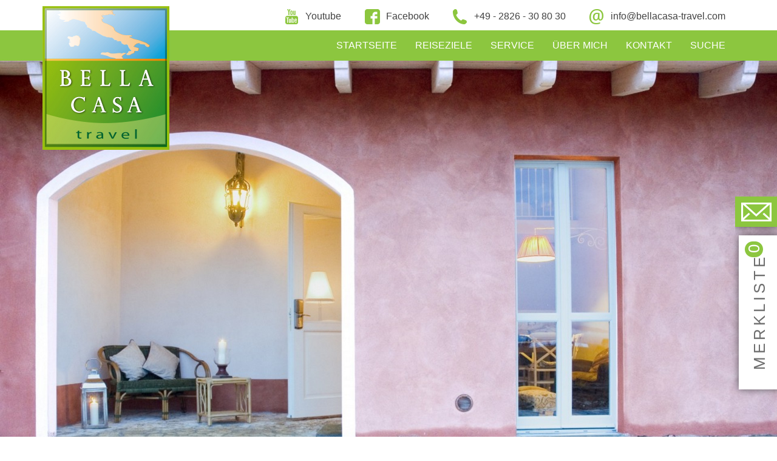

--- FILE ---
content_type: text/html; charset=utf-8
request_url: https://www.bellacasa-travel.com/de/besonderes/urlaub-mit-hund/5002-guadalupe-tuscany-resort
body_size: 7356
content:

<!DOCTYPE html>
<html xmlns="http://www.w3.org/1999/xhtml" xml:lang="de-de"
    lang="de-de" dir=" ltr">

<head>
    <base href="https://www.bellacasa-travel.com/de/besonderes/urlaub-mit-hund/5002-guadalupe-tuscany-resort" />
	<meta http-equiv="content-type" content="text/html; charset=utf-8" />
	<meta name="generator" content="Joomla! - Open Source Content Management" />
	<title>Grosseto: Guadalupe Tuscany Resort </title>
	<link href="/de/reiseziele/toskana/grosseto/5002-guadalupe-tuscany-resort" rel="canonical" />
	<link href="/templates/bellacasaresponsive/favicon.ico" rel="shortcut icon" type="image/vnd.microsoft.icon" />
	<link href="/media/com_jce/site/css/content.min.css?badb4208be409b1335b815dde676300e" rel="stylesheet" type="text/css" />
	<link href="/templates/bellacasaresponsive/scss/main.css" rel="stylesheet" type="text/css" />
	<script src="https://maps.google.com/maps/api/js?key=AIzaSyBnmuZqACMfWV9vP_O1owonaBZQnPQk9D0" type="text/javascript"></script>
	<script src="/templates/bellacasaresponsive/javascript/jquery-1.10.2.min.js" type="text/javascript"></script>
	<script src="/templates/bellacasaresponsive/javascript/lightbox.js" type="text/javascript"></script>
	<script src="/templates/bellacasaresponsive/javascript/bootstrap.min.js" type="text/javascript"></script>
	<script src="/templates/bellacasaresponsive/javascript/ga.js" type="text/javascript"></script>
	<script src="/templates/bellacasaresponsive/javascript/main.js" type="text/javascript"></script>
	<script type="text/javascript">
lat=42.8650932;lng=11.058437200000;
	</script>


    <meta name="viewport" content="width=device-width, initial-scale=1">

    <script src="https://cloud.ccm19.de/app.js?apiKey=915326f9636be69c9c5a0479d4c0b9ceccd064faa72cc02b&amp;domain=692814447b92e16f930ebb32" referrerpolicy="origin"></script>
</head>



<body>
    <header>
        <div class="container" id="top">
            <div class="row">

                <div class="col-lg-3">
                    <div class="navbar-brand">
                        

<div class="custom"  >
	<p><a href="/de/"><img src="/images/logo/Logo_BellaCasa.jpg" alt="Logo BellaCasa" width="209" height="237" /></a></p></div>

                    </div>
                </div>

                <div class="col-lg-9 social-col social-box">
                    

<div class="custom contact-infos"  >
	<ul>
<li><a href="http://www.youtube.com/BellaCasaTravelDE"><img src="/images/icons/Youtube.png" alt="Youtube" width="25" height="25" />Youtube</a></li>
<li><a href="https://www.facebook.com/ItalienMeineLeidenschaft/"><img src="/images/icons/Facebook.png" alt="Facebook" width="25" height="25" />Facebook</a></li>
<li><a href="tel:+492826308030" target="_blank" rel="noopener noreferrer"> <img src="/images/icons/Telefon.png" alt="TelefonIcon" width="25" height="25" />+49 - 2826 - 30 80 30</a></li>
<li><a href="/de/kontakt" target="_blank" rel="noopener noreferrer"> <img src="/images/icons/Email.png" alt="EmailIcon" width="25" height="25" />info@bellacasa-travel.com</a></li>
</ul></div>

                </div>

            </div>
        </div>

        <div class="container-fluid background-border">
            <div class="container">
                <div class="row">
                    <div class="col-lg-12">
                        <div class="navbar-header">
                            <button type="button" class="navbar-toggle collapsed" data-toggle="collapse"
                                data-target="#navbar" aria-expanded="false" aria-controls="navbar">
                                <span class="sr-only">Toggle navigation</span>
                                <span class="icon-bar"></span>
                                <span class="icon-bar"></span>
                                <span class="icon-bar"></span>
                            </button>
                        </div>

                        <div id="navbar" class="navbar-collapse collapse">
                            <ul class="nav navbar-nav ">
<li class="item-101 default"><a href="/de/" >Startseite</a></li><li class="item-131 parent"><a href="/de/reiseziele" >Reiseziele</a></li><li class="item-156 parent"><a href="/de/service" >Service</a></li><li class="item-221"><a href="/de/ueber-uns" >Über mich</a></li><li class="item-218"><a href="/de/kontakt" >Kontakt</a></li><li class="item-220"><a href="/de/suche" >Suche</a></li></ul>

                        </div>
                    </div>
                </div>
            </div>
        </div>
    </header>

    <main>

        <!-- ToDo Silder einfügen -->
        <div class="container-fluid">
            <div class="row">
                <div class="slider-container">
                    
                </div>
            </div>
        </div>

        <!-- ToDo Hinzufügen der Merkliste -->
        <div id="notice-box">
            
<div id="wishlist">
    <div id="wishlist-grappler" onclick="displayWish()">
        <div class="grappler-image">
            <img src="https://www.bellacasa-travel.com/images/icons/Wishlist.png">
        </div>
        <div class="grappler-text">
            <h2>Merkliste

				
                    <span class="green-ball">
	            0            </span>


					
            </h2>
        </div>
    </div>
    <div class="box-whishlist">
        <div id="wishlist-header">
            <h2>Merkliste</h2>
        </div>
        <div id="cart">
                  				Sie haben noch keine Domizile auf Ihrer Merkliste.			            
        </div>
        <div id="wishlist-bottom">
            <div class="btn-group">
                <div id="clearCart">
                    <div class="btn-wishlist" ><img src="/images/icons/Delete.png"/><a
                                href="https://www.bellacasa-travel.com/de/besonderes/urlaub-mit-hund/5002-guadalupe-tuscany-resort?w_do=clear">L&ouml;schen</a>
                    </div>
                </div>

                <div id="wishlist-send">
                    <div class="btn-wishlist" ><img src="/images/icons/Send.png"/><a
                                href="/de/anfrage">Anfrage</a>
                    </div>
                </div>
            </div>
        </div>
    </div>
</div>

        </div>

        <!-- ToDo Kacheln einfügen -->
        <div class="container-fluid">
            
        </div>

        <!-- ToDo Content einfügen -->
        ﻿﻿﻿﻿
<div class="container-fluid">
    <div class="row">
        <div class="casa-slider-container category-slider">

            <img id="main-image" src="/images/casa/main/Grosseto/Toskana-_Grosseto_-_Guadalupe_Resort_-_Aussenansicht_2.jpg" alt="Hauptbild"/>

        </div>

    </div>
</div>

<div class="container-fluid header-container">
    <div class="row">
        <div class="col-lg-6 header-col col-md-12 col-xs-12">
            <div class="page-header">
                <h1 itemprop="headline">Grosseto - Braccagni </h1>
            </div>
        </div>

                    <div class="col-lg-6 col-xs-12 col-md-12 quotataion">
                <div class="qoutes-text">
                    <div class="text">
                        <div class="text">
<p><strong><span style="color: #800080;">NEUZUGANG 2019 </span>: <span style="color: #0000ff;">Landhausanlage mit Flair und Chic nahe </span><span style="color: #000080;"><span style="color: #0000ff;">Meer mit Restaurant&nbsp; - Modern mit warmen Tönen !</span><br /></span></strong></p>
</div>                    </div>
                    <div class="author">
                        Alexandra Hachmann                     </div>
                </div>
            </div>
        

    </div>
</div>


<div class="container">
	<a href="/de/besonderes">Besonderes</a> > <a href="/de/besonderes/urlaub-mit-hund">Urlaub-mit-hund</a>	<a href="/de/besonderes/urlaub-mit-hund"><div class="back-arrow"><img src="/images/icons/Arrow.png"></div></a></div>
<div class="container main-content objekt-main-content">
		
		

    <div class="row">
        <div class="col-lg-12 breadcrumb">
        </div>

        <div class="row content-row">
            <div class="col-lg-8 col-xs-12 object-headline">
                <h2>
                    Guadalupe Tuscany Resort                 </h2>
            </div>

            <div class="col-lg-4 col-xs-12 object-wishlist">
                <a href="https://www.bellacasa-travel.com/de/besonderes/urlaub-mit-hund/5002-guadalupe-tuscany-resort?w_do=add&w_obj=Guadalupe Tuscany Resort &w_objid=5002">
                    <div class="wishlist-btn">
                        <li>
                            <img src="/images/icons/Region/Merkliste.png" alt="Whishlist Icon" height="25" width="25"/>
                        </li>
                        <li>
                            <h4>
                                Auf die Merkliste                            </h4>
                        </li>
                    </div>
                </a>
            </div>
        </div>


        
        

                    <div class="content-inner">
                <p>Das von Olivenhainen und Getreidefeldern umgebene Guadalupe Tuscany Resort liegt mitten in der toskanischen Maremma in Mittelitalien.</p>
<p>Trotz seiner ruhigen Lage verfügt das auf einem liebevoll restaurierten Landgut entstandene Ferienressort über eine zentrale Lage. So ist die facettenreiche Provinzhauptstadt Grosseto nur wenige Kilometer entfernt und auch die atemberaubende Küste der Maremma ist mit dem PKW in wenigen Fahrminuten zu erreichen.</p>
<p>Die engagierten Besitzerinnen haben aus dem Landanwesen Ihres Großvaters ein echtes Ferienparadies erschaffen.</p>
<p>In den zwei Bereichen "Palazzo La Cipriana" und "Palazzo Orceni" befinden sich 16 komfortable, im toskanischen Stil eingerichtete Ferienwohnungen. Die gemütlichen Ein- bis Vier-Bett-Appartements bieten ausreichend Platz für fünf bis acht Personen.</p>
<p>Die auf ein bis zwei Ebenen liegenden Urlaubsdomizile verfügen über einen großzügig bemessenen Wohnbereich, eine komfortabel ausgestattete Küchenzeile, ein Bad mit Dusche oder Badewanne sowie einem eigenen Balkon bzw. eine separate Terrasse.</p>
<p>Der große Garten des Landguts lässt mit Swimmingpool, Whirlpool, Sonnenpavillon und Grillplatz keinerlei Urlaubsünsche offen.</p>
<p><strong><span style="color: #008000;">&nbsp;Hundefreundliche Anlage:</span> Hunde sind willkommen! € 5,- pro Tag/pro Hund (zahlbar vor Ort)</strong></p>
<p><a href="#map" id="map-toggle">Karte anzeigen &#9660;</a><div id="map-canvas" style="margin: 8px 0; display:none;"></div><div class="icon-row"><div class="icon"><img src="/images/casa/facilities/animali.gif" width="75px" height="75px"
             alt="Haustiere erlaubt" title="Haustiere erlaubt"
             style="margin-left: 1px;"/></div><div class="icon"><img src="/images/casa/facilities/golf.gif" width="75px" height="75px"
             alt="Golfplatz in der Nähe" title="Golfplatz in der Nähe"
             style="margin-left: 1px;"/></div><div class="icon"><img src="/images/casa/facilities/aria_condizionata.gif" width="75px" height="75px"
             alt="Klimaanlage" title="Klimaanlage"
             style="margin-left: 1px;"/></div><div class="icon"><img src="/images/casa/facilities/disabili.gif" width="75px" height="75px"
             alt="Behindertengerecht" title="Behindertengerecht"
             style="margin-left: 1px;"/></div><div class="icon"><img src="/images/casa/facilities/internet.gif" width="75px" height="75px"
             alt="Internet-Zugang" title="Internet-Zugang"
             style="margin-left: 1px;"/></div><div class="icon"><img src="/images/casa/facilities/parcheggio.gif" width="75px" height="75px"
             alt="Parkplatz" title="Parkplatz"
             style="margin-left: 1px;"/></div><div class="icon"><img src="/images/casa/facilities/piscina.gif" width="75px" height="75px"
             alt="Swimmingpool" title="Swimmingpool"
             style="margin-left: 1px;"/></div><div class="icon"><img src="/images/casa/facilities/reception.gif" width="75px" height="75px"
             alt="Reception" title="Reception"
             style="margin-left: 1px;"/></div><div class="icon"><img src="/images/casa/facilities/ristorante.gif" width="75px" height="75px"
             alt="Restaurant" title="Restaurant"
             style="margin-left: 1px;"/></div><div class="icon"><img src="/images/casa/facilities/satellite_tv.gif" width="75px" height="75px"
             alt="SAT-TV" title="SAT-TV"
             style="margin-left: 1px;"/></div></div></div> </div> </div> </div> </div><div id="gallery-container" class="container-fluid"> <div class="row gallery-row"> <div class="gallery" id="image-gallery"> <a data-lightbox="example-set" href="/images/casa/gallery/Guadalupe_Resort/1.Guadaluperesort-Toskana-Braccagni-Aussenansicht-Haus.jpg"><div class="brick" style="background-image: url('/images/casa/gallery_preview/Guadalupe_Resort/1.Guadaluperesort-Toskana-Braccagni-Aussenansicht-Haus.jpg')"></div></a><a data-lightbox="example-set" href="/images/casa/gallery/Guadalupe_Resort/Toskana-_Grosseto_-_Guadalupe_Resort_-_Aussenansicht_10.jpg"><div class="brick" style="background-image: url('/images/casa/gallery_preview/Guadalupe_Resort/Toskana-_Grosseto_-_Guadalupe_Resort_-_Aussenansicht_10.jpg')"></div></a><a data-lightbox="example-set" href="/images/casa/gallery/Guadalupe_Resort/Toskana-_Grosseto_-_Guadalupe_Resort_-_Aussenansicht_11.jpg"><div class="brick" style="background-image: url('/images/casa/gallery_preview/Guadalupe_Resort/Toskana-_Grosseto_-_Guadalupe_Resort_-_Aussenansicht_11.jpg')"></div></a><a data-lightbox="example-set" href="/images/casa/gallery/Guadalupe_Resort/Toskana-_Grosseto_-_Guadalupe_Resort_-_Aussenansicht_12.jpg"><div class="brick" style="background-image: url('/images/casa/gallery_preview/Guadalupe_Resort/Toskana-_Grosseto_-_Guadalupe_Resort_-_Aussenansicht_12.jpg')"></div></a><a data-lightbox="example-set" href="/images/casa/gallery/Guadalupe_Resort/Toskana-_Grosseto_-_Guadalupe_Resort_-_Aussenansicht_13.jpg"><div class="brick" style="background-image: url('/images/casa/gallery_preview/Guadalupe_Resort/Toskana-_Grosseto_-_Guadalupe_Resort_-_Aussenansicht_13.jpg')"></div></a><a data-lightbox="example-set" href="/images/casa/gallery/Guadalupe_Resort/Toskana-_Grosseto_-_Guadalupe_Resort_-_Aussenansicht_14.jpg"><div class="brick" style="background-image: url('/images/casa/gallery_preview/Guadalupe_Resort/Toskana-_Grosseto_-_Guadalupe_Resort_-_Aussenansicht_14.jpg')"></div></a><a data-lightbox="example-set" href="/images/casa/gallery/Guadalupe_Resort/Toskana-_Grosseto_-_Guadalupe_Resort_-_Aussenansicht_2.jpg"><div class="brick" style="background-image: url('/images/casa/gallery_preview/Guadalupe_Resort/Toskana-_Grosseto_-_Guadalupe_Resort_-_Aussenansicht_2.jpg')"></div></a><a data-lightbox="example-set" href="/images/casa/gallery/Guadalupe_Resort/Toskana-_Grosseto_-_Guadalupe_Resort_-_Aussenansicht_3.jpg"><div class="brick" style="background-image: url('/images/casa/gallery_preview/Guadalupe_Resort/Toskana-_Grosseto_-_Guadalupe_Resort_-_Aussenansicht_3.jpg')"></div></a><a data-lightbox="example-set" href="/images/casa/gallery/Guadalupe_Resort/Toskana-_Grosseto_-_Guadalupe_Resort_-_Aussenansicht_6.jpg"><div class="brick" style="background-image: url('/images/casa/gallery_preview/Guadalupe_Resort/Toskana-_Grosseto_-_Guadalupe_Resort_-_Aussenansicht_6.jpg')"></div></a><a data-lightbox="example-set" href="/images/casa/gallery/Guadalupe_Resort/Toskana-_Grosseto_-_Guadalupe_Resort_-_Aussenansicht_8.jpg"><div class="brick" style="background-image: url('/images/casa/gallery_preview/Guadalupe_Resort/Toskana-_Grosseto_-_Guadalupe_Resort_-_Aussenansicht_8.jpg')"></div></a><a data-lightbox="example-set" href="/images/casa/gallery/Guadalupe_Resort/Toskana-_Grosseto_-_Guadalupe_Resort_-_Innen_-_SZ.jpg"><div class="brick" style="background-image: url('/images/casa/gallery_preview/Guadalupe_Resort/Toskana-_Grosseto_-_Guadalupe_Resort_-_Innen_-_SZ.jpg')"></div></a><a data-lightbox="example-set" href="/images/casa/gallery/Guadalupe_Resort/Toskana-_Grosseto_-_Guadalupe_Resort_-_Innen_-_SZ_2.jpg"><div class="brick" style="background-image: url('/images/casa/gallery_preview/Guadalupe_Resort/Toskana-_Grosseto_-_Guadalupe_Resort_-_Innen_-_SZ_2.jpg')"></div></a><a data-lightbox="example-set" href="/images/casa/gallery/Guadalupe_Resort/Toskana-_Grosseto_-_Guadalupe_Resort_-_Innen_-_SZ_3.jpg"><div class="brick" style="background-image: url('/images/casa/gallery_preview/Guadalupe_Resort/Toskana-_Grosseto_-_Guadalupe_Resort_-_Innen_-_SZ_3.jpg')"></div></a><a data-lightbox="example-set" href="/images/casa/gallery/Guadalupe_Resort/Toskana-_Grosseto_-_Guadalupe_Resort_-_Innen_Bad.jpg"><div class="brick" style="background-image: url('/images/casa/gallery_preview/Guadalupe_Resort/Toskana-_Grosseto_-_Guadalupe_Resort_-_Innen_Bad.jpg')"></div></a><a data-lightbox="example-set" href="/images/casa/gallery/Guadalupe_Resort/Toskana-_Grosseto_-_Guadalupe_Resort_-_Innen_WZ.jpg"><div class="brick" style="background-image: url('/images/casa/gallery_preview/Guadalupe_Resort/Toskana-_Grosseto_-_Guadalupe_Resort_-_Innen_WZ.jpg')"></div></a><a data-lightbox="example-set" href="/images/casa/gallery/Guadalupe_Resort/Toskana-_Grosseto_-_Guadalupe_Resort_-_Innen_WZ_2.jpg"><div class="brick" style="background-image: url('/images/casa/gallery_preview/Guadalupe_Resort/Toskana-_Grosseto_-_Guadalupe_Resort_-_Innen_WZ_2.jpg')"></div></a><a data-lightbox="example-set" href="/images/casa/gallery/Guadalupe_Resort/index.html"><div class="brick" style="background-image: url('/images/casa/gallery_preview/Guadalupe_Resort/index.html')"></div></a></div> </div> </div><div class="container main-content objekt-main-content"> <div class="content-inner"> <div class="t_container"><div class="details"><div class="details_head row"> <div class="col-lg-12">Preise in Euro pro Woche</div> </div><a name="subobj7819"></a><div id="subobject7819" class="details_details row">Preise auf Anfrage<a name="subobj7818"></a><div id="subobject7818" class="details_details row">Preise auf Anfrage<a name="subobj7820"></a><div id="subobject7820" class="details_details row">Preise auf Anfrage<a name="subobj7821"></a><div id="subobject7821" class="details_details row">Preise auf Anfrage<a name="subobj7822"></a><div id="subobject7822" class="details_details row">Preise auf Anfrage<a name="subobj7823"></a><div id="subobject7823" class="details_details row">Preise auf Anfrage</div></p>
                                
                                    <div class="content-inner">
                        <div class="detail_down_container">
<div class="detail_down-title"><span class="green_text">Allgemeine Ausstattung der Anlage: </span></div>
<div class="detail_down-text">
<div class="grey_text">
<ul>
<li>Swimming-Pool (Salzwasser) ca. 16 x 6 m mit Hydromassage und Sonnenpavillon</li>
<li>Golfabschlageplatz</li>
<li>platzeigener Parkplatz</li>
<li>automatischesTor</li>
<li>großer Garten</li>
<li>Sonnenpavillon</li>
<li>Sonnenterrasse</li>
<li>Grillplatz</li>
<li>Kinderspielplatz</li>
<li>Rezeption</li>
<li>reichhaltiges Frühstück (gebührenpflichtig)</li>
<li>eigenes Restaurant mit Abendessen in Menüform ( ca. Mitte Juni - Mitte Sept. geöffnet )</li>
<li>gemeinsamer Waschraum (gebührenpflichtig)</li>
<li>Aufenthaltsraum</li>
<li>Veranstaltungsraum</li>
<li>Verleih von Fahrrädern (gebührenfplichtig)</li>
<li>Tischtennis, Billiard, Kicker</li>
<li>Verkauf von hauseigenen Produkten</li>
<li>Weindegustation auf Anfrage</li>
</ul>
</div>
</div>
<div class="detail_down-title"><span class="green_text">Allgemeine Ausstattung der Wohnungen: </span></div>
<div class="detail_down-text">
<div class="grey_text"><br />
<ul>
<li>möblierte Loggia oder Terrasse</li>
<li>Küchenzeile mit 2-flammigem Gasherd,Kühlschrank und Mini-Gefrierschrank</li>
<li>Wohnraum mit LCD-TV, Telefon und Safe</li>
<li>WLAN/Internet</li>
<li>Bad mit Waschbecken, WC, Bidet, Dusche oder Badewanne, Fön und Handtuchheizung</li>
<li>Betten mit hochwertigen orthopädischen Matratzen sowie Anti-Allergie-Kissen</li>
<li>Klimaanlage</li>
<li>Terrasse, Balkon oder Loggia mit Gartenmöbeln</li>
</ul>
</div>
</div>
<div class="detail_down_container">
<div class="detail_down-title"><span class="green_text">Aktivitäten:<br /></span></div>
<div class="detail_down-text">
<div class="grey_text"><br />
<ul>
<li>Golfen: Golfplatz Gavorrano in Punta Ala (18 Loch), ca. 23 km entfernt</li>
<li>eigener Golf-Übungsplatz</li>
<li>Reiten 5 km entfernt</li>
<li>Wassersport</li>
<li>Zahlreiche Wanderwege in der Umgebung</li>
<li>Verleih von Mountain- und E - Bikes sowie Vespas in nächster Umgebung möglich</li>
<li>individuelle Fühungen, ob zu Fuß oder dem Rad auf Vorreservierung</li>
<li>Kulturstädte per Tagesausflug gut erreichbar.</li>
<li>Yogastunden buchbar<br /><br /></li>
</ul>
</div>
</div>
<div class="detail_down-title"><span class="green_text">Lage:<br /></span></div>
<div class="detail_down-text">
<div class="grey_text"><br /><br />
<ul>
<li>Strand: 20 km</li>
<li>Nächstgelegene Einkaufsmöglichkeiten: 1,5 km</li>
<li>Restaurant: 0,5 km</li>
<li>Supermarkt: ca. 5 Fahrminuten</li>
<li>Braccagni ca. 500 m</li>
<li>Grosseto ca. 10 km</li>
<li>Follonica ca. 20 km</li>
<li>Siena ca. 60 km</li>
<li>Castiglione della Pescaia ca. 20 km</li>
<li>Siena ca. 80 km</li>
<li>Pisa ca. 140 km</li>
</ul>
</div>
</div>
<br class="green_text" /><br class="green_text" />
<div class="detail_down-title"><span class="green_text">Nebenkosten</span></div>
<div class="detail_down2">
<table class="detail-table">
<tbody>
<tr>
<td><strong>Bettwäsche:</strong></td>
<td>&nbsp;inkl./ Wechsel wöchentlich</td>
</tr>
<tr>
<td><strong>Handtücher:</strong></td>
<td>&nbsp;inkl. / Wechsel wöchentlich</td>
</tr>
<tr>
<td><strong>Haustiere:</strong></td>
<td>willkommen;Hunde sind willkommen!<br /> € 5,- pro Tag/pro Hund (zahlbar vor Ort)</td>
</tr>
<tr>
<td><strong>Endreinigung:</strong></td>
<td>inkl.</td>
</tr>
<tr>
<td>Frühstück:</td>
<td>€ 10,- pro Person/pro Tag<br /> € 5,- für Kinder bis 9 Jahre</td>
</tr>
<tr>
<td>Abendessen:</td>
<td>€ xx,- pro Person/pro Tag<br /> €xx,- für Kinder bis 9 Jahre</td>
</tr>
<tr>
<td><strong>Heizung:</strong></td>
<td>inkl.</td>
</tr>
<tr>
<td><strong>Klimaanlage:</strong></td>
<td>inkl.</td>
</tr>
<tr>
<td><strong>Zustellbett :</strong></td>
<td>€ 100,- pro Woche (01.01.-05.07.19 und 31.08.-31.12.19)<br /> € 210,- pro Woche (06.07.-30.08.19)</td>
</tr>
<tr>
<td><strong>Kinderbett:</strong></td>
<td>gratis</td>
</tr>
<tr>
<td><strong>Hochstuhl:</strong></td>
<td>gratis</td>
</tr>
<tr>
<td><strong>Internet:</strong></td>
<td>WIFI</td>
</tr>
<tr>
<td><strong>Kaution:</strong></td>
<td>&nbsp;pro Wohnung und Aufenthalt € 200</td>
</tr>
</tbody>
</table>
</div>
<div class="detail_down-title"><span class="green_text">Mietbedingungen</span></div>
<div class="detail_down2">
<table class="detail-table">
<tbody>
<tr>
<td><strong>Kurtaxe:</strong></td>
<td>Evt. anfallende Kurtaxe ist vor Ort zu zahlen (der genaue Betrag ist für jede Gemeinde individuell geregelt).</td>
</tr>
<tr>
<td><strong>Anzahlung:</strong></td>
<td>An Bella Casa nach Erhalt des Mietvertrages</td>
</tr>
<tr>
<td><strong>Restzahlung:</strong></td>
<td>Bei Ankunft vor Ort in bar oder mit Kreditkarte</td>
</tr>
<tr>
<td><strong>Anreise:</strong></td>
<td>Samstags zwischen 14:00 - 19:00 Uhr</td>
</tr>
<tr>
<td><strong>Abreise:</strong></td>
<td>Samstags zwischen 08:00 - 10:00 Uhr</td>
</tr>
<tr>
<td><strong>Allgemein: &nbsp; &nbsp; &nbsp; &nbsp; &nbsp; &nbsp; &nbsp; &nbsp; &nbsp; &nbsp; &nbsp; &nbsp; &nbsp; &nbsp;&nbsp;</strong></td>
<td>Es gelten unsere Vermittlungsbedingungen mit Zusatzinformationen.</td>
</tr>
<tr>
<td><strong>Poolöffnungszeiten:</strong></td>
<td>Mai - Oktober ( wetterabhängig )</td>
</tr>
</tbody>
</table>
&nbsp;</div>
</div>
</div>                    </div>
                
                            </div>
            </div>
</div>

<script src="/components/com_casa/views/casa/js/toggle.js" type="text/javascript"></script>
<div id="content-bottom"></div>
<div class="clear"></div>


        <!-- ToDo StartseitenContent einfügen -->
        


        <div class="container">
            <div class="row">
                
            </div>
        </div>


    </main>


    <footer>
        <div class="container-fluid">
            <div class="row footer-row" style="padding: 0 80px;">

                <!-- Werden Sie Fan -->
                <div class="col-lg-3 col-md-3 col-sm-6 col-xs-12">
                    

<div class="custom"  >
	<h3>Werden Sie Fan</h3></div>
<!-- <div id="fb-root"></div>
<script>(function(d, s, id) {
  var js, fjs = d.getElementsByTagName(s)[0];
  if (d.getElementById(id)) return;
  js = d.createElement(s); js.id = id;
  js.src = 'https://connect.facebook.net/de_DE/sdk.js#xfbml=1&version=v2.11';
  fjs.parentNode.insertBefore(js, fjs);
}(document, 'script', 'facebook-jssdk'));</script> -->
<!--
<div class="fb-page" data-href="https://www.facebook.com/ItalienMeineLeidenschaft/" data-small-header="false" data-adapt-container-width="true" data-hide-cover="false" data-show-facepile="true"><blockquote cite="https://www.facebook.com/ItalienMeineLeidenschaft/" class="fb-xfbml-parse-ignore"><a href="https://www.facebook.com/ItalienMeineLeidenschaft/"  target="_blank">Italien meine Leidenschaft</a></blockquote></div>-->
<blockquote>
<a href="https://www.facebook.com/ItalienMeineLeidenschaft/">Italien meine Leidenschaft</a></blockquote><script type="text/plain" data-usercentrics="Facebook Pixel">

  !function(f,b,e,v,n,t,s)

  {if(f.fbq)return;n=f.fbq=function(){n.callMethod?

  n.callMethod.apply(n,arguments):n.queue.push(arguments)};

  if(!f._fbq)f._fbq=n;n.push=n;n.loaded=!0;n.version='2.0';

  n.queue=[];t=b.createElement(e);t.async=!0;

  t.src=v;s=b.getElementsByTagName(e)[0];

  s.parentNode.insertBefore(t,s)}(window, document,'script',

  'https://connect.facebook.net/en_US/fbevents.js');

  fbq('init', '410389072711046');

  fbq('track', 'PageView');

</script>



                </div>

                <!-- Service -->
                <div class="col-lg-3 col-md-3 col-sm-6 col-xs-12">
                    

<div class="custom"  >
	<h3>Service</h3>
<ul>
<li><a href="/de/agb"><img src="/images/icons/AGB.png" alt="AGBIcon" width="25" height="25" />AGB</a></li>
<li><a href="/de/kontakt"><img src="/images/icons/Kontakt.png" alt="KontaktIcon" width="25" height="25" />Kontakt</a></li>
<li><a href="/de/unsere-partner"><img src="/images/icons/Partner.png" alt="PartnerIcon" width="25" height="25" />Unsere Partner</a></li>
<li><a href="/de/impressum"><img src="/images/icons/Impressum.png" alt="ImpressumIcon" width="25" height="25" />Impressum</a> | <a href="/de/datenschutz">Datenschutz</a> | <a href="#CCM.openControlPanel">Cookies</a></li>
</ul></div>

                </div>

                <!-- Kontakt -->
                <div class="col-lg-3 col-md-3 col-sm-6 col-xs-12">
                    

<div class="custom"  >
	<h3>Kontakt</h3>
<ul />
<li><a href="tel:+492826308030" target="_blank" rel="noopener noreferrer"><img src="/images/icons/Telefon.png" alt="TelefonIcon" width="25" height="25" />+49 - 2826 - 30 80 30</a></li>
<li><a href="mailto:info@bellacasa-travel.com" target="_blank" rel="noopener noreferrer"><img src="/images/icons/Email.png" alt="EmailIcon" width="25" height="25" />info@bellacasa-travel.com</a></li>
<li><img src="/images/icons/Anschrift.png" alt="AnschriftIcon" width="25" height="25" /><adress> 47559 Kranenburg <br /> Klever Strasse 34</adress></li>
</div>

                </div>

                <!-- Kontakt -->
                <div class="col-lg-3 col-md-3 col-sm-6 col-xs-12">
                    <h3>Newsletter</h3>
    <div id="mc_embed_signup" class="form-group">
        <form method="post" name="mc-embedded-subscribe-form" target="_blank" id="mc-embedded-subscribe-form" class="validate" action="https://bellacasa-travel.us2.list-manage.com/subscribe/post?u=c7bc08af947d70cd696e62274&amp;id=d935273b1d"  >
            
            <p>Die Newsletter enthalten Informationen über uns, unsere Angebote, sowie Neuigkeiten aus der Reisebranche</p>
            <div id="mc_embed_signup_scroll">
                <label for="mce-EMAIL">Newsletter:</label> 
                <input name="EMAIL" type="email" value="" id="mce-EMAIL" class=" form-control email col-lg-9" placeholder="Ihre Emailadresse" />
                <div style="position: absolute; left: -5000px;">
                    <input name="b_c7bc08af947d70cd696e62274_d935273b1d" type="text" value="" tabindex="-1" />
                </div>
            <div class="clear">
                <input name="subscribe" type="submit" value="Subscribe" id="mc-embedded-subscribe" class="btn btn-default col-md-4" />
            </div>
            <div style="clear: both;"></div>
            <p style="font-size: 10px">
                Hinweise zum Anmeldeverfahren, Versanddienstleister, statistischer Auswertung und Widerruf in unserer <a href="/datenschutz">Datenschutzerklärung</a>
            </p>
        </div>
    </form>
</div>
                </div>
            </div>
        </div>
    </footer>

    <a class="scroll-to-top jq-hidden" id="scrollToTop" href="#top">
        <i class="glyphicon glyphicon-arrow-up"></i>
    </a>
</body>


</html>